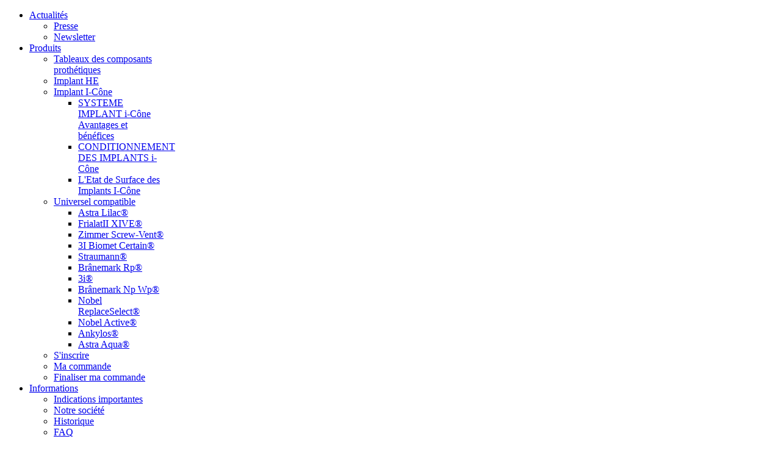

--- FILE ---
content_type: text/html; charset=utf-8
request_url: http://www.medical-production.eu/fr/produits/universel-compatible/nobel-replaceselect.html
body_size: 15649
content:
<!doctype html>
<html xml:lang="fr-fr" lang="fr-fr" >
<head>
	<meta name="viewport" content="width=device-width, initial-scale=1.0">
<base href="http://www.medical-production.eu/fr/produits/universel-compatible/nobel-replaceselect.html" />
	<meta http-equiv="content-type" content="text/html; charset=utf-8" />
	<meta name="keywords" content="Médical Production Iconnect, dentaires, dentiste, implants, système prothétique, implantologue, implantologies, prothèse" />
	<meta name="description" content="La société Medical Production Iconnect ® est spécialisée dans la conception, la fabrication et la commercialisation d’implants et systèmes prothétiques dentaires depuis 30 ans." />
	<meta name="generator" content="Joomla! - Open Source Content Management" />
	<title>Nobel ReplaceSelect</title>
	<link href="/fr/produits/universel-compatible/nobel-replaceselect/type-rss.feed" rel="alternate" type="application/rss+xml" title="Nobel ReplaceSelect RSS 2.0" />
	<link href="/fr/produits/universel-compatible/nobel-replaceselect/type-atom.feed" rel="alternate" type="application/atom+xml" title="Nobel ReplaceSelect Atom 1.0" />
	<link href="http://www.medical-production.eu/fr/component/search/?Itemid=210&amp;format=opensearch" rel="search" title="Valider Medical Production Iconnect" type="application/opensearchdescription+xml" />
	<link href="/media/com_hikashop/css/frontend_default.css?t=1427816939" rel="stylesheet" type="text/css" />
	<link href="/media/modals/css/bootstrap.min.css" rel="stylesheet" type="text/css" />
	<link href="/plugins/system/rokbox/assets/styles/rokbox.css" rel="stylesheet" type="text/css" />
	<link href="/libraries/gantry/css/grid-responsive.css" rel="stylesheet" type="text/css" />
	<link href="/templates/rt_anacron/css-compiled/bootstrap.css" rel="stylesheet" type="text/css" />
	<link href="/templates/rt_anacron/css-compiled/master-34d093fdc7bd34bd7c2e6602d3b7da68.css" rel="stylesheet" type="text/css" />
	<link href="/templates/rt_anacron/css/master-webkit.css" rel="stylesheet" type="text/css" />
	<link href="/templates/rt_anacron/css-compiled/mediaqueries.css" rel="stylesheet" type="text/css" />
	<link href="/templates/rt_anacron/css/rt_anacron-custom.css" rel="stylesheet" type="text/css" />
	<link href="/modules/mod_jq-dailypop/style/css.css" rel="stylesheet" type="text/css" />
	<link href="/modules/mod_jq-dailypop/style/blue/css.css" rel="stylesheet" type="text/css" />
	<link href="http://www.medical-production.eu//media/com_acymailing/css/module_default.css?v=1530083979" rel="stylesheet" type="text/css" />
	<link href="/templates/rt_anacron/roksprocket/layouts/lists/themes/default/lists.css" rel="stylesheet" type="text/css" />
	<link href="/media/system/css/modal.css?dbfc0b589ca1351df599892b52dc2e72" rel="stylesheet" type="text/css" />
	<link href="/media/mod_languages/css/template.css?dbfc0b589ca1351df599892b52dc2e72" rel="stylesheet" type="text/css" />
	<link href="/templates/rt_anacron/css-compiled/menu.css" rel="stylesheet" type="text/css" />
	<style type="text/css">

#hikashop_category_information_menu_210 div.hikashop_subcontainer {
	background:#FFFFFF;
}
#hikashop_category_information_menu_210 .hikashop_rtop *,#hikashop_category_information_menu_210 .hikashop_rbottom *{
	background:#FFFFFF;
}
			
#hikashop_category_information_menu_210 div.hikashop_subcontainer,#hikashop_category_information_menu_210 div.hikashop_subcontainer span {
	text-align:center;
}
#hikashop_category_information_menu_210 div.hikashop_container {
	text-align:center;
}
			
#hikashop_category_information_menu_210 div.hikashop_container {
	margin:10px 10px;
}
#hikashop_category_information_menu_210 div.hikashop_category,#hikashop_category_information_menu_210 div.hikashop_product{
	float:left;
}
#hikashop_category_information_menu_210 .hikashop_subcontainer {
		 -moz-border-radius: 5px;
		-webkit-border-radius: 5px;
		-khtml-border-radius: 5px;
		border-radius: 5px;
}

			#rt-logo {background: url(/images/Logo-MPIconnect-211218---ll.jpg) 50% 0 no-repeat !important;}
#rt-logo {width: 608px;height: 236px;}
div.mod_search287 input[type="search"]{ width:auto; }
#hikashop_category_information_module_271 div.hikashop_subcontainer {
	background:#FFFFFF;
}
#hikashop_category_information_module_271 .hikashop_rtop *,#hikashop_category_information_module_271 .hikashop_rbottom *{
	background:#FFFFFF;
}
			
#hikashop_category_information_module_271 div.hikashop_subcontainer,#hikashop_category_information_module_271 div.hikashop_subcontainer span {
	text-align:center;
}
#hikashop_category_information_module_271 div.hikashop_container {
	text-align:center;
}
			
#hikashop_category_information_module_271 div.hikashop_container {
	margin:10px 10px;
}
#hikashop_category_information_module_271 div.hikashop_category,#hikashop_category_information_module_271 div.hikashop_product{
	float:left;
}
#hikashop_category_information_module_271 .hikashop_subcontainer {
		 -moz-border-radius: 5px;
		-webkit-border-radius: 5px;
		-khtml-border-radius: 5px;
		border-radius: 5px;
}

			
#hikashop_category_information_module_327 div.hikashop_subcontainer {
	background:#FFFFFF;
}
#hikashop_category_information_module_327 .hikashop_rtop *,#hikashop_category_information_module_327 .hikashop_rbottom *{
	background:#FFFFFF;
}
			
#hikashop_category_information_module_327 div.hikashop_subcontainer,#hikashop_category_information_module_327 div.hikashop_subcontainer span {
	text-align:center;
}
#hikashop_category_information_module_327 div.hikashop_container {
	text-align:center;
}
			
#hikashop_category_information_module_327 div.hikashop_container {
	margin:10px 10px;
}
#hikashop_category_information_module_327 div.hikashop_category,#hikashop_category_information_module_327 div.hikashop_product{
	float:left;
}
#hikashop_category_information_module_327 .hikashop_subcontainer {
		 -moz-border-radius: 5px;
		-webkit-border-radius: 5px;
		-khtml-border-radius: 5px;
		border-radius: 5px;
}

			
	</style>
	<script type="application/json" class="joomla-script-options new">{"csrf.token":"cf2edc22c51d51de1fc86f4eb9d9a042","system.paths":{"root":"","base":""},"rl_modals":{"class":"modal_link","defaults":{"opacity":"0.8","maxWidth":"95%","maxHeight":"95%","current":"{current} \/ {total}","previous":"pr\u00e9c\u00e9dent","next":"suivant","close":"fermer","xhrError":"This content failed to load.","imgError":"This image failed to load."},"auto_correct_size":1,"auto_correct_size_delay":0},"system.keepalive":{"interval":3600000,"uri":"\/fr\/component\/ajax\/?format=json"}}</script>
	<script src="/media/com_hikashop/js/hikashop.js?v=240" type="text/javascript"></script>
	<script src="/media/jui/js/jquery.min.js?dbfc0b589ca1351df599892b52dc2e72" type="text/javascript"></script>
	<script src="/media/jui/js/jquery-noconflict.js?dbfc0b589ca1351df599892b52dc2e72" type="text/javascript"></script>
	<script src="/media/jui/js/jquery-migrate.min.js?dbfc0b589ca1351df599892b52dc2e72" type="text/javascript"></script>
	<script src="/media/system/js/core.js?dbfc0b589ca1351df599892b52dc2e72" type="text/javascript"></script>
	<script src="/media/modals/js/jquery.touchSwipe.min.js" type="text/javascript"></script>
	<script src="/media/modals/js/jquery.colorbox-min.js" type="text/javascript"></script>
	<script src="/media/modals/js/script.min.js?v=9.12.0" type="text/javascript"></script>
	<script src="/media/system/js/mootools-core.js?dbfc0b589ca1351df599892b52dc2e72" type="text/javascript"></script>
	<script src="/media/system/js/mootools-more.js?dbfc0b589ca1351df599892b52dc2e72" type="text/javascript"></script>
	<script src="/plugins/system/rokbox/assets/js/rokbox.js" type="text/javascript"></script>
	<script src="/libraries/gantry/js/gantry-totop.js" type="text/javascript"></script>
	<script src="/libraries/gantry/js/browser-engines.js" type="text/javascript"></script>
	<script src="/templates/rt_anacron/js/rokmediaqueries.js" type="text/javascript"></script>
	<script src="/templates/rt_anacron/js/headroom.js" type="text/javascript"></script>
	<script src="/templates/rt_anacron/js/headroom_init.js" type="text/javascript"></script>
	<!--[if lt IE 9]><script src="/media/system/js/polyfill.event.js?dbfc0b589ca1351df599892b52dc2e72" type="text/javascript"></script><![endif]-->
	<script src="/media/system/js/keepalive.js?dbfc0b589ca1351df599892b52dc2e72" type="text/javascript"></script>
	<script src="/modules/mod_jq-dailypop/js/js.js" type="text/javascript"></script>
	<script src="http://www.medical-production.eu//media/com_acymailing/js/acymailing_module.js?v=5102" type="text/javascript" async="async"></script>
	<script src="/components/com_roksprocket/assets/js/mootools-mobile.js" type="text/javascript"></script>
	<script src="/components/com_roksprocket/assets/js/rokmediaqueries.js" type="text/javascript"></script>
	<script src="/components/com_roksprocket/assets/js/roksprocket.js" type="text/javascript"></script>
	<script src="/components/com_roksprocket/assets/js/roksprocket.request.js" type="text/javascript"></script>
	<script src="/components/com_roksprocket/layouts/lists/assets/js/lists.js" type="text/javascript"></script>
	<script src="/components/com_roksprocket/layouts/lists/themes/default/lists.js" type="text/javascript"></script>
	<!--[if lt IE 9]><script src="/media/system/js/html5fallback.js?dbfc0b589ca1351df599892b52dc2e72" type="text/javascript"></script><![endif]-->
	<script src="/media/system/js/modal.js?dbfc0b589ca1351df599892b52dc2e72" type="text/javascript"></script>
	<script src="/media/com_hikashop/js/vote.js" type="text/javascript"></script>
	<script src="/modules/mod_roknavmenu/themes/default/js/rokmediaqueries.js" type="text/javascript"></script>
	<script src="/modules/mod_roknavmenu/themes/default/js/sidemenu.js" type="text/javascript"></script>
	<script type="text/javascript">
if (typeof RokBoxSettings == 'undefined') RokBoxSettings = {pc: '100'};	if(typeof acymailingModule == 'undefined'){
				var acymailingModule = Array();
			}
			
			acymailingModule['emailRegex'] = /^[a-z0-9!#$%&\'*+\/=?^_`{|}~-]+(?:\.[a-z0-9!#$%&\'*+\/=?^_`{|}~-]+)*\@([a-z0-9-]+\.)+[a-z0-9]{2,10}$/i;

			acymailingModule['NAMECAPTION'] = 'Nom';
			acymailingModule['NAME_MISSING'] = 'Saisissez votre nom.';
			acymailingModule['EMAILCAPTION'] = 'E-mail';
			acymailingModule['VALID_EMAIL'] = 'Saisissez une adresse courriel valide.';
			acymailingModule['ACCEPT_TERMS'] = 'Veuillez accepter les Conditions d\'utilisation';
			acymailingModule['CAPTCHA_MISSING'] = 'Le captcha est invalide, veuillez réessayer';
			acymailingModule['NO_LIST_SELECTED'] = 'Veuillez sélectionner les listes auxquelles vous voulez vous inscrire';
		if (typeof RokSprocket == 'undefined') RokSprocket = {};
Object.merge(RokSprocket, {
	SiteURL: 'http://www.medical-production.eu/',
	CurrentURL: 'http://www.medical-production.eu/',
	AjaxURL: 'http://www.medical-production.eu/index.php?option=com_roksprocket&amp;task=ajax&amp;format=raw&amp;ItemId=210'
});
window.addEvent('domready', function(){
		RokSprocket.instances.lists = new RokSprocket.Lists();
});
window.addEvent('domready', function(){
	RokSprocket.instances.lists.attach(292, '{"accordion":"1","autoplay":"0","delay":"5"}');
});
window.addEvent('load', function(){
   var overridden = false;
   if (!overridden && window.G5 && window.G5.offcanvas){
       var mod = document.getElement('[data-lists="292"]');
       mod.addEvents({
           touchstart: function(){ window.G5.offcanvas.detach(); },
           touchend: function(){ window.G5.offcanvas.attach(); }
       });
       overridden = true;
   };
});

		jQuery(function($) {
			SqueezeBox.initialize({});
			SqueezeBox.assign($('a.modal').get(), {
				parse: 'rel'
			});
		});

		window.jModalClose = function () {
			SqueezeBox.close();
		};
		
		// Add extra modal close functionality for tinyMCE-based editors
		document.onreadystatechange = function () {
			if (document.readyState == 'interactive' && typeof tinyMCE != 'undefined' && tinyMCE)
			{
				if (typeof window.jModalClose_no_tinyMCE === 'undefined')
				{	
					window.jModalClose_no_tinyMCE = typeof(jModalClose) == 'function'  ?  jModalClose  :  false;
					
					jModalClose = function () {
						if (window.jModalClose_no_tinyMCE) window.jModalClose_no_tinyMCE.apply(this, arguments);
						tinyMCE.activeEditor.windowManager.close();
					};
				}
		
				if (typeof window.SqueezeBoxClose_no_tinyMCE === 'undefined')
				{
					if (typeof(SqueezeBox) == 'undefined')  SqueezeBox = {};
					window.SqueezeBoxClose_no_tinyMCE = typeof(SqueezeBox.close) == 'function'  ?  SqueezeBox.close  :  false;
		
					SqueezeBox.close = function () {
						if (window.SqueezeBoxClose_no_tinyMCE)  window.SqueezeBoxClose_no_tinyMCE.apply(this, arguments);
						tinyMCE.activeEditor.windowManager.close();
					};
				}
			}
		};
		
<!--

	function hikashopModifyQuantity(id,obj,add,form,type,moduleid){
		var d = document, cart_type="cart", addStr="", qty=1, e = null;
		if(type) cart_type = type;
		if(add) addStr = "&add=1";

		if(moduleid === undefined) moduleid = 0;

		if(obj){
			qty = parseInt(obj.value);
		}else if(document.getElementById("hikashop_product_quantity_field_"+id) && document.getElementById("hikashop_product_quantity_field_"+id).value){
			qty = document.getElementById("hikashop_product_quantity_field_"+id).value;
		}
		if(form && document[form]){
			var varform = document[form];
			e = d.getElementById("hikashop_cart_type_"+id+"_"+moduleid);

			if(!e)
				e = d.getElementById("hikashop_cart_type_"+id);
			if(cart_type == "wishlist"){
				if(e) e.value = "wishlist";
				if(varform.cid) varform.cid.value = id;
				f = d.getElementById("type");
				if(f) f.value = "wishlist";
			}else{
				if(e) e.value = "cart";
				if(varform.cid) varform.cid.value = id;
			}
			if(varform.task) {
				varform.task.value = "updatecart";
			}

			var input = document.createElement("input");
			input.type = "hidden";
			input.name = "from_form";
			input.value = "true";
			varform.appendChild(input);

			varform.submit();
		}else{
			if(qty){
				
			}
			var url = "/fr/produits/universel-compatible/nobel-replaceselect/product/updatecart/tmpl-component.html?from=module&product_id="+id+"&cart_type="+cart_type+"&hikashop_ajax=1&quantity="+qty+addStr+"&Itemid=210&return_url=aHR0cDovL3d3dy5tZWRpY2FsLXByb2R1Y3Rpb24uZXUvZnIvcHJvZHVpdHMvdW5pdmVyc2VsLWNvbXBhdGlibGUvbm9iZWwtcmVwbGFjZXNlbGVjdC5odG1s";
			var completeFct = function(result) {
				var hikaModule = false;
				var checkmodule = false;
				if(result == "notLogged"){ // if the customer is not logged and use add to wishlist, display a popup for the notice
					SqueezeBox.fromElement("hikashop_notice_wishlist_box_trigger_link",{parse: "rel"});
				}else if(result.indexOf("URL|") != "-1"){ // id the option is set to redirect, do the redirection
					result = result.replace("URL|","");
					window.location = result;
					return false;
				}else if(result != ""){ // if the result is not empty check for the module
					checkmodule = true;
				}
				if(checkmodule){
					if(cart_type != "wishlist") {
						hikaModule = window.document.getElementById("hikashop_cart_module");
					}else{
						hikaModule = window.document.getElementById("hikashop_wishlist_module");
					}
				}
				if(hikaModule) hikaModule.innerHTML = result;
				if(window.jQuery && typeof(jQuery.noConflict) == "function" && !window.hkjQuery) {
					window.hkjQuery = jQuery.noConflict();
				}
				if(window.hkjQuery && typeof(hkjQuery().chosen) == "function") {
					hkjQuery( ".tochosen:not(.chzn-done)" ).removeClass('chzn-done').removeClass('tochosen').chosen();
				}
			};
			try{
				new Ajax(url, {method: "get", onComplete: completeFct}).request();
			}catch(err){
				new Request({url: url, method: "get", onComplete: completeFct}).send();
			}
		}
		return false;
	}

//-->

<!--

function trim(myString){
	myString = myString.replace(/(^\s|&)+/g,'').replace(/\s+$/g,'').replace(/\n/g,'<br \/>');
	return myString;
}

function hikashop_vote_useful(hikashop_vote_id,val){
	var hikashop_vote_user_id = "";
	if(document.getElementById("hikashop_vote_user_id")) hikashop_vote_user_id = document.getElementById("hikashop_vote_user_id").value;
	var hikashop_vote_note_comment 	= 0;
	if((hikashop_vote_note_comment == 1 && hikashop_vote_user_id != "") || hikashop_vote_note_comment == 0){
		data = "hikashop_vote_type=useful";
		data += "&value=" + encodeURIComponent(val);
		data += "&hikashop_vote_id=" + encodeURIComponent(hikashop_vote_id);
		data += "&hikashop_vote_user_id=" + encodeURIComponent(hikashop_vote_user_id);
		window.Oby.xRequest("/fr/produits/universel-compatible/nobel-replaceselect/vote/save/tmpl-component.html", {mode: "POST", data: data}, function(xhr) {
			var el = document.getElementById(hikashop_vote_id);
			if(xhr.responseText == "1"){el.innerHTML = " Merci pour votre vote";}
			else if(xhr.responseText == "3"){el.innerHTML = " Vous avez déjà noté ce commentaire";}
			else{el.innerHTML = " Une erreur est survenue, merci de réessayer plus tard";}
		});
		setTimeout("document.location='http://www.medical-production.eu/fr/produits/universel-compatible/nobel-replaceselect.html'",2250);
	}
	else{
		document.getElementById(hikashop_vote_id).innerHTML = " Vous devez être enregistré afin de voter";
		setTimeout("document.getElementById('hikashop_vote_id').innerHTML = ''",2250);
	}
}

function hikashop_send_vote(hikashop_vote, from){
	var re = new RegExp('id_(.*?)_hikashop');
	var m = re.exec(from);
	if(m != null){
		var hikashop_vote_ref_id = "";
		for (i = 1; i < m.length; i++) {
			hikashop_vote_ref_id = hikashop_vote_ref_id + m[i] + "\n";
		}
	}else{
		var hikashop_vote_ref_id = document.getElementById("hikashop_vote_ref_id").value;
	}
	document.getElementById("hikashop_vote_ok_"+parseInt(hikashop_vote_ref_id)).value = "1";
	var hikashop_vote_vote_comment 	= 0;
	var hikashop_vote_con_req		= 0;
	var hikashop_vote_user_id 		= document.getElementById("hikashop_vote_user_id_"+parseInt(hikashop_vote_ref_id)).value;
	var vote_type					= document.getElementById("vote_type_"+parseInt(hikashop_vote_ref_id)).value;
	var div_vote_status				= "hikashop_vote_status_"+parseInt(hikashop_vote_ref_id);
	if((hikashop_vote_con_req == 1 && hikashop_vote_user_id != "") || hikashop_vote_con_req == 0){
		if(hikashop_vote_vote_comment == 1){//User must enter a comment to note a product
			if(from =="hikashop_vote_rating_id"){
				document.getElementById("hikashop_vote_status_form").innerHTML = " Pour valider votre vote, merci de poster un commentaire";
				setTimeout("document.getElementById('hikashop_vote_status_form').innerHTML = ''",2250);
			}else{
				var el = document.getElementById(div_vote_status);
				el.innerHTML = " Pour valider votre vote, merci de poster un commentaire";
				setTimeout(function(){el.innerHTML = "";},2250);
			}
		}
		else{// Only vote - sending request to saveFrontend() function, and analysing the result, status(thanks, bought, error)
			if(from =="hikashop_vote_rating_id"){
				var el = document.getElementById("hikashop_vote_status_form");
			}else{
				var el = document.getElementById(div_vote_status);
			}
			data = "vote_type=" + encodeURIComponent(vote_type);
			data += "&hikashop_vote_type=vote";
			data += "&hikashop_vote=" + encodeURIComponent(hikashop_vote);
			data += "&hikashop_vote_user_id=" + encodeURIComponent(hikashop_vote_user_id);
			data += "&hikashop_vote_ref_id=" + encodeURIComponent(hikashop_vote_ref_id);
			window.Oby.xRequest("/fr/produits/universel-compatible/nobel-replaceselect/vote/save/tmpl-component.html", {mode: "POST", data: data}, function(xhr) {
				if(xhr.responseText == "1"){el.innerHTML = " Vote mis à jour";}
				else if(xhr.responseText == "2"){el.innerHTML = " Merci pour votre vote";}
				else if(xhr.responseText == "3"){el.innerHTML = " Vous devez avoir acheté cet article afin de voter ou de poster un commentaire";}
				else{el.innerHTML = " Une erreur est survenue, merci de réessayer plus tard";}
			});

			setTimeout("document.location='http://www.medical-production.eu/fr/produits/universel-compatible/nobel-replaceselect.html'",2250);
		}
	}
	else{ //The user must be registered to vote
		if(from =="hikashop_vote_rating_id"){
			document.getElementById("hikashop_vote_status_form").innerHTML = " Vous devez être enregistré afin de voter";
			setTimeout("document.getElementById('hikashop_vote_status_form').innerHTML = ''",2250);
		}else{
			var el = document.getElementById(div_vote_status);
			el.innerHTML = " Vous devez être enregistré afin de voter";
			setTimeout(function(){el.innerHTML = "";},2250);
		}
	}
}

function hikashop_send_comment(){ //Action on submit comment
	var hikashop_vote_ref_id 		= document.getElementById("hikashop_vote_ref_id").value;
	var hikashop_vote_comment 		= encodeURIComponent(trim(document.getElementById("hikashop_vote_comment").value));
	var vote_type					= document.getElementById("vote_type_"+parseInt(hikashop_vote_ref_id)).value;
	var hikashop_vote_ok 			= document.getElementById("hikashop_vote_ok_"+parseInt(hikashop_vote_ref_id)).value;
	var hikashop_vote_vote_comment 	= 0;
	var hikashop_vote_con_req		= 0;
	var email_comment_bool 			= 0;
	var hikashop_vote_user_id 		= document.getElementById("hikashop_vote_user_id_"+parseInt(hikashop_vote_ref_id)).value;
	var pseudo_comment 				= document.getElementById("pseudo_comment").value;
	var email_comment				= document.getElementById("email_comment").value;
	var reg = new RegExp('^[a-z0-9]+([_|\.|-]{1}[a-z0-9]+)*@[a-z0-9]+([_|\.|-]{1}[a-z0-9]+)*[\.]{1}[a-z]{2,6}$', 'i'); // TEST EMAIL ADDRESS
	var verif_mail = reg.test(email_comment);

	if (hikashop_vote_user_id != ""){verif_mail = true;}
	if((hikashop_vote_con_req == 1 && hikashop_vote_user_id != "") || hikashop_vote_con_req == 0){ //if connection not required
		if(pseudo_comment == "" || (email_comment_bool == 1 && verif_mail == false)){ //if not connected
			if(pseudo_comment == ""){
				document.getElementById("hikashop_vote_status_form").innerHTML = "Vous devez saisir votre nom";
				setTimeout("document.getElementById('hikashop_vote_status_form').innerHTML = ''",2250);
			}else{
				document.getElementById("hikashop_vote_status_form").innerHTML = "Merci de vérifier votre adresse email";
				setTimeout("document.getElementById('hikashop_vote_status_form').innerHTML = ''",2250);
			}
		}else{
			if(hikashop_vote_vote_comment == 1){ // Save comment & vote.
				var hikashop_vote = document.getElementById("hikashop_vote_rating_id").value;
				if(hikashop_vote_comment == "" || hikashop_vote_ok == 0){ // Just show a message
					document.getElementById("hikashop_vote_status_form").innerHTML = "Merci de voter et de commenter";
					setTimeout("document.getElementById('hikashop_vote_status_form').innerHTML = ''",2250);
				}else{
					var data = window.Oby.getFormData("hikashop_comment_form");
					var regEx = /ctrl=(.*?)&/;
					data = data.replace(regEx,"");
					var regEx = /task=(.*?)&/;
					data = data.replace(regEx,"");
					var regEx = /limitstart=(.*?)&/;
					data = data.replace(regEx,"");
					data += "&hikashop_vote_type=both";
					regEx = /hikashop_vote_ref_id/;
					if(!regEx.test(data)){
						data += "&vote_type=" + encodeURIComponent(vote_type);
						data += "&email_comment=" + encodeURIComponent(email_comment);
						data += "&pseudo_comment=" + encodeURIComponent(pseudo_comment);
						data += "&hikashop_vote_user_id=" + encodeURIComponent(hikashop_vote_user_id);
						data += "&hikashop_vote_ref_id=" + encodeURIComponent(hikashop_vote_ref_id);
						data += "&hikashop_vote_comment=" + encodeURIComponent(hikashop_vote_comment);
					}
					data += "&hikashop_vote=" + encodeURIComponent(hikashop_vote);
					window.Oby.xRequest("/fr/produits/universel-compatible/nobel-replaceselect/vote/save/tmpl-component.html", {mode: "POST", data: data}, function(xhr) {
						var el = document.getElementById("hikashop_vote_status_form");
						if(xhr.responseText == "1"){el.innerHTML = " Merci de votre participation";document.getElementById("hikashop_vote_comment").value="";}
						else if(xhr.responseText == "3"){el.innerHTML = " Vous devez avoir acheté cet article afin de voter ou de poster un commentaire";}
						else if(xhr.responseText == "2"){el.innerHTML = " Vous avez atteint la limite de commentaires pour cet article";}
						else{el.innerHTML = " Une erreur est survenue, merci de réessayer plus tard";}
					});
					setTimeout("document.location='http://www.medical-production.eu/fr/produits/universel-compatible/nobel-replaceselect.html'",2250);
				}
			}else if(hikashop_vote_comment != ""){
				var data = window.Oby.getFormData("hikashop_comment_form");
				var regEx = /ctrl=(.*?)&/;
				data = data.replace(regEx,"");
				var regEx = /task=(.*?)&/;
				data = data.replace(regEx,"");
				var regEx = /limitstart=(.*?)&/;
				data = data.replace(regEx,"");
				data += "&hikashop_vote_type=comment";
				regEx = /hikashop_vote_ref_id/;
				if(!regEx.test(data)){
					data += "&vote_type=" + encodeURIComponent(vote_type);
					data += "&email_comment=" + encodeURIComponent(email_comment);
					data += "&pseudo_comment=" + encodeURIComponent(pseudo_comment);
					data += "&hikashop_vote_user_id=" + encodeURIComponent(hikashop_vote_user_id);
					data += "&hikashop_vote_ref_id=" + encodeURIComponent(hikashop_vote_ref_id);
					data += "&hikashop_vote_comment=" + encodeURIComponent(hikashop_vote_comment);
				}
				window.Oby.xRequest("/fr/produits/universel-compatible/nobel-replaceselect/vote/save/tmpl-component.html", {mode: "POST", data: data}, function(xhr) {
					var el = document.getElementById("hikashop_vote_status_form");
					if(xhr.responseText == "1"){el.innerHTML = " Merci pour votre commentaire";document.getElementById("hikashop_vote_comment").value="";}
					else if(xhr.responseText == "3"){el.innerHTML = " Vous devez avoir acheté cet article afin de voter ou de poster un commentaire";}
					else if(xhr.responseText == "2"){el.innerHTML = " Vous avez atteint la limite de commentaires pour cet article";}
					else{el.innerHTML = " Une erreur est survenue, merci de réessayer plus tard";}
				});
				setTimeout("document.location='http://www.medical-production.eu/fr/produits/universel-compatible/nobel-replaceselect.html'",2250);
			}else{
				document.getElementById("hikashop_vote_status_form").innerHTML = " Merci de laisser un commentaire";
				setTimeout("document.getElementById('hikashop_vote_status_form').innerHTML = ''",2250);
			}
		}
	}else{
		document.getElementById("hikashop_vote_status_form").innerHTML = " Vous devez être enregistré afin de poster un commentaire";
		setTimeout("document.getElementById('hikashop_vote_status_form').innerHTML = ''",2250);
	}
}

//-->
jQuery(function($) {
			 $('.hasTip').each(function() {
				var title = $(this).attr('title');
				if (title) {
					var parts = title.split('::', 2);
					var mtelement = document.id(this);
					mtelement.store('tip:title', parts[0]);
					mtelement.store('tip:text', parts[1]);
				}
			});
			var JTooltips = new Tips($('.hasTip').get(), {"maxTitleChars": 50,"fixed": false});
		});
<!--

			window.hikashop.ready( function(){
				var totIncrement = 0;
				var direction=1;
				var slide=0;
				var currentSlide=0;
				var increment = 270;
				var maxRightIncrement = increment*(-4);
				
			try{
				var slide_Myfx_hikashop_category_information_module_271 = new Fx.Morph("hikashop_only_products_hikashop_category_information_module_271", {
					duration: 500,
					link: "cancel",
					transition: Fx.Transitions.linear,
					wait: true
				});
			}catch(err){
				var slide_fx_hikashop_category_information_module_271 = new Fx.Style("hikashop_only_products_hikashop_category_information_module_271", "margin-left", {
					duration: 500,
					transition: Fx.Transitions.linear,
					wait: true
				});
			}
				
				$("hikashop_previous_button_hikashop_category_information_module_271").addEvents({
					"click" : function(event){
						if(totIncrement<0){
							totIncrement = totIncrement + increment;
							
			try{
				slide_Myfx_hikashop_category_information_module_271.start({
					"margin-left": totIncrement
				});
			}catch(err){
				slide_fx_hikashop_category_information_module_271.stop()
				slide_fx_hikashop_category_information_module_271.start(totIncrement);
			}
							
						}
					}
				});
					$("hikashop_next_button_hikashop_category_information_module_271").addEvents({
						"click" : function(event){
							if(totIncrement>maxRightIncrement){
								totIncrement = totIncrement - increment;
								
			try{
				slide_Myfx_hikashop_category_information_module_271.start({
					"margin-left": totIncrement
				});
			}catch(err){
				slide_fx_hikashop_category_information_module_271.stop()
				slide_fx_hikashop_category_information_module_271.start(totIncrement);
			}
								
							}
						}
					});
				
				var periodicalID;
				var begin = function() {
					periodicalID = (function() {
						if(totIncrement>maxRightIncrement && direction==1){
							totIncrement = totIncrement - increment;
							
			try{
				slide_Myfx_hikashop_category_information_module_271.start({
					"margin-left": totIncrement
				});
			}catch(err){
				slide_fx_hikashop_category_information_module_271.stop()
				slide_fx_hikashop_category_information_module_271.start(totIncrement);
			}
							
						}else{
							direction=0;
						}
						if(totIncrement<0 && direction==0){
							totIncrement = totIncrement + increment;
							
			try{
				slide_Myfx_hikashop_category_information_module_271.start({
					"margin-left": totIncrement
				});
			}catch(err){
				slide_fx_hikashop_category_information_module_271.stop()
				slide_fx_hikashop_category_information_module_271.start(totIncrement);
			}
							
						}else{
							direction=1;
						}
						if(totIncrement==0 && direction==1){
							totIncrement = totIncrement - increment;
							
			try{
				slide_Myfx_hikashop_category_information_module_271.start({
					"margin-left": totIncrement
				});
			}catch(err){
				slide_fx_hikashop_category_information_module_271.stop()
				slide_fx_hikashop_category_information_module_271.start(totIncrement);
			}
							
						}
					}).periodical(3000);
				}

				begin();
				$("hikashop_main_slider_hikashop_category_information_module_271").addEvents({
					mouseenter: function() {
						clearInterval(periodicalID);
					},
					mouseleave: begin
				});
				
				$("hikashop_next_button_hikashop_category_information_module_271").addEvents({
					mouseenter: function() {
						clearInterval(periodicalID);
					},
					mouseleave: begin
				});
				$("hikashop_previous_button_hikashop_category_information_module_271").addEvents({
					mouseenter: function() {
						clearInterval(periodicalID);
					},
				mouseleave: begin
				});
				
				
			});
//-->

	</script>

</head>
<body  class="logo-type-custom header-headroom-enabled-scroll showcase-bg-transition-top-to-bottom showcase-type-preset1 feature-type-preset1 mainbody-overlay-light extension-type-preset1 footer-overlay-dark copyright-overlay-dark font-family-anacron font-size-is-default menu-type-dropdownmenu layout-mode-responsive col12" id="scrollheader">
	<div id="rt-page-surround">
				<header id="rt-header-surround" class="scrollheader">
						<div id="rt-header" class="rt-overlay-light">
				<div class="rt-container">
					<div class="rt-grid-3 rt-alpha">
            <div class="rt-logo-block">
            <a href="/" id="rt-logo"></a>
        </div>
        
</div>
<div class="rt-grid-7">
     			            <div class="rt-block ">
           	<div class="module-surround">
	           		                	<div class="module-content">
	                		<div class="gf-menu-device-container responsive-type-panel"></div>
<ul class="gf-menu l1 " id="">
                    <li class="item145 parent" >

            <a class="item" href="/fr/"  >

                                Actualités              
            </a>


                            <span class="dropdown-spacer"></span>
                                    <div class="dropdown columns-1 " style="width:180px;">
                                                <div class="column col1"  style="width:180px;">
                            <ul class="l2">
                                                                                                                    <li class="item221" >

            <a class="item" href="/fr/accueil/presse.html"  >

                                Presse              
            </a>


                    </li>
                                                                                                                                                                <li class="item222" >

            <a class="item" href="/fr/accueil/newsletter.html"  >

                                Newsletter              
            </a>


                    </li>
                                                                                                        </ul>
                        </div>
                                            </div>

                                    </li>
                            <li class="item167 parent active" >

            <a class="item" href="/fr/produits.html"  >

                                Produits              
            </a>


                            <span class="dropdown-spacer"></span>
                                    <div class="dropdown columns-2 " style="width:520px;">
                                                <div class="column col1"  style="width:260px;">
                            <ul class="l2">
                                                                                                                    <li class="item277" >

            <a class="item" href="/fr/produits/tableau-des-composants-prothetiques.html"  >

                                Tableaux des composants prothétiques              
            </a>


                    </li>
                                                                                                                                                                <li class="item252" >

            <a class="item" href="/fr/produits/implant-he.html"  >

                                Implant HE              
            </a>


                    </li>
                                                                                                                                                                <li class="item251 parent" >

            <a class="item" href="/fr/produits/implants-i-cone.html"  >

                                Implant I-Cône              
            </a>


                            <span class="dropdown-spacer"></span>
                                    <div class="dropdown flyout columns-1 " style="width:180px;">
                                                <div class="column col1"  style="width:180px;">
                            <ul class="l3">
                                                                                                                    <li class="item256" >

            <a class="item" href="/fr/produits/implants-i-cone/systeme-implant-i-cone-avantages-et-benefices.html"  >

                                SYSTEME IMPLANT i-Cône Avantages et bénéfices              
            </a>


                    </li>
                                                                                                                                                                <li class="item257" >

            <a class="item" href="/fr/produits/implants-i-cone/conditionnement-des-implants-i-cone.html"  >

                                CONDITIONNEMENT DES IMPLANTS i-Cône              
            </a>


                    </li>
                                                                                                                                                                <li class="item258" >

            <a class="item" href="/fr/produits/implants-i-cone/l-etat-de-surface-des-implants-i-cone.html"  >

                                L&#039;Etat de Surface des Implants I-Cône              
            </a>


                    </li>
                                                                                                        </ul>
                        </div>
                                            </div>

                                    </li>
                                                                                                        </ul>
                        </div>
                                                <div class="column col2"  style="width:260px;">
                            <ul class="l2">
                                                                                                                    <li class="item253 parent active" >

            <a class="item" href="/fr/produits/universel-compatible.html"  >

                                Universel compatible              
            </a>


                            <span class="dropdown-spacer"></span>
                                    <div class="dropdown flyout columns-1 " style="width:180px;">
                                                <div class="column col1"  style="width:180px;">
                            <ul class="l3">
                                                                                                                    <li class="item178" >

            <a class="item" href="/fr/produits/universel-compatible/astra-lilac.html"  >

                                Astra Lilac®              
            </a>


                    </li>
                                                                                                                                                                <li class="item200" >

            <a class="item" href="/fr/produits/universel-compatible/frialatii-xive.html"  >

                                FrialatII XIVE®              
            </a>


                    </li>
                                                                                                                                                                <li class="item204" >

            <a class="item" href="/fr/produits/universel-compatible/zimmer-screw-vent.html"  >

                                Zimmer Screw-Vent®              
            </a>


                    </li>
                                                                                                                                                                <li class="item205" >

            <a class="item" href="/fr/produits/universel-compatible/3i-biomet-certain.html"  >

                                3I Biomet Certain®              
            </a>


                    </li>
                                                                                                                                                                <li class="item206" >

            <a class="item" href="/fr/produits/universel-compatible/straumann.html"  >

                                Straumann®              
            </a>


                    </li>
                                                                                                                                                                <li class="item207" >

            <a class="item" href="/fr/produits/universel-compatible/branemark-rp.html"  >

                                Brânemark Rp®              
            </a>


                    </li>
                                                                                                                                                                <li class="item208" >

            <a class="item" href="/fr/produits/universel-compatible/3i.html"  >

                                3i®              
            </a>


                    </li>
                                                                                                                                                                <li class="item209" >

            <a class="item" href="/fr/produits/universel-compatible/branemark-np-wp.html"  >

                                Brânemark Np Wp®              
            </a>


                    </li>
                                                                                                                                                                <li class="item210 active last" >

            <a class="item" href="/fr/produits/universel-compatible/nobel-replaceselect.html"  >

                                Nobel ReplaceSelect®              
            </a>


                    </li>
                                                                                                                                                                <li class="item211" >

            <a class="item" href="/fr/produits/universel-compatible/nobel-active.html"  >

                                Nobel Active®              
            </a>


                    </li>
                                                                                                                                                                <li class="item212" >

            <a class="item" href="/fr/produits/universel-compatible/ankylos.html"  >

                                Ankylos®              
            </a>


                    </li>
                                                                                                                                                                <li class="item188" >

            <a class="item" href="/fr/produits/universel-compatible/astra-aqua.html"  >

                                Astra Aqua®              
            </a>


                    </li>
                                                                                                        </ul>
                        </div>
                                            </div>

                                    </li>
                                                                                                                                                                <li class="item215" >

            <a class="item" href="/fr/produits/s-inscrire.html"  >

                                S&#039;inscrire              
            </a>


                    </li>
                                                                                                                                                                <li class="item213" >

            <a class="item" href="/fr/produits/ma-commande.html"  >

                                Ma commande              
            </a>


                    </li>
                                                                                                                                                                <li class="item214" >

            <a class="item" href="/fr/produits/finaliser-ma-commande.html"  >

                                Finaliser ma commande              
            </a>


                    </li>
                                                                                                        </ul>
                        </div>
                                            </div>

                                    </li>
                            <li class="item181 parent" >

            <a class="item" href="/fr/informations/informations.html"  >

                                Informations              
            </a>


                            <span class="dropdown-spacer"></span>
                                    <div class="dropdown columns-1 " style="width:280px;">
                                                <div class="column col1"  style="width:280px;">
                            <ul class="l2">
                                                                                                                    <li class="item180" >

            <a class="item" href="/fr/informations/informations.html"  >

                                Indications importantes              
            </a>


                    </li>
                                                                                                                                                                <li class="item147" >

            <a class="item" href="/fr/informations/notre-societe.html"  >

                                Notre société              
            </a>


                    </li>
                                                                                                                                                                <li class="item151" >

            <a class="item" href="/fr/informations/historique.html"  >

                                Historique              
            </a>


                    </li>
                                                                                                                                                                <li class="item179" >

            <a class="item" href="/fr/informations/faq-fr.html"  >

                                FAQ              
            </a>


                    </li>
                                                                                                                                                                <li class="item198" >

            <a class="item" href="/fr/informations/conditions-generales-de-vente-completes.html"  >

                                Conditions générales de vente              
            </a>


                    </li>
                                                                                                                                                                <li class="item201" >

            <a class="item" href="/fr/informations/s-inscrire.html"  >

                                S&#039;inscrire gratuitement              
            </a>


                    </li>
                                                                                                                                                                <li class="item255" >

            <a class="item" href="/fr/informations/etiquette-et-symboles.html"  >

                                Etiquette et symboles              
            </a>


                    </li>
                                                                                                        </ul>
                        </div>
                                            </div>

                                    </li>
                            <li class="item149 parent" >

            <a class="item" href="/fr/nous-contacter.html"  >

                                Contact              
            </a>


                            <span class="dropdown-spacer"></span>
                                    <div class="dropdown columns-1 " style="width:180px;">
                                                <div class="column col1"  style="width:180px;">
                            <ul class="l2">
                                                                                                                    <li class="item223" >

            <a class="item" href="/fr/nous-contacter/nos-partenaires.html"  >

                                Nos Partenaires              
            </a>


                    </li>
                                                                                                        </ul>
                        </div>
                                            </div>

                                    </li>
                            <li class="item216" >

            <a class="item" href="/fr/cas-cliniques.html"  >

                                Cas cliniques              
            </a>


                    </li>
            </ul>	                	</div>
                	</div>
           </div>
	
</div>
<div class="rt-grid-2 rt-omega">
     			            <div class="rt-block ">
           	<div class="module-surround">
	           		                	<div class="module-content">
	                		<div class="mod-languages">

	<ul class="lang-inline">
						<li class="lang-active" dir="ltr">
			<a href="/fr/produits/universel-compatible/nobel-replaceselect.html">
												<img src="/media/mod_languages/images/fr.gif" alt="Français (FR)" title="Français (FR)" />										</a>
			</li>
								<li dir="ltr">
			<a href="/en/">
												<img src="/media/mod_languages/images/en.gif" alt="English (UK)" title="English (UK)" />										</a>
			</li>
				</ul>

</div>
	                	</div>
                	</div>
           </div>
	
</div>
					<div class="clear"></div>
				</div>
			</div>
					</header>
		
				<div id="rt-drawer">
			<div class="rt-container">
								<div class="clear"></div>
			</div>
		</div>
		
		
				<section id="rt-main-surround">
			<div id="rt-transition">
				<div id="rt-mainbody-surround">
										<div id="rt-breadcrumbs">
						<div class="rt-container">
							<div class="rt-grid-12 rt-alpha rt-omega">
     			            <div class="rt-block ">
           	<div class="module-surround">
	           		                	<div class="module-content">
	                		
<ul itemscope itemtype="https://schema.org/BreadcrumbList" class="breadcrumb">
			<li class="active">
			<span class="divider icon-location"></span>
		</li>
	
				<li itemprop="itemListElement" itemscope itemtype="https://schema.org/ListItem">
									<a itemprop="item" href="/fr/" class="pathway"><span itemprop="name">Accueil</span></a>
				
									<span class="divider">
						<img src="/media/system/images/arrow.png" alt="" />					</span>
								<meta itemprop="position" content="1">
			</li>
					<li itemprop="itemListElement" itemscope itemtype="https://schema.org/ListItem">
									<a itemprop="item" href="/fr/produits/category.html" class="pathway"><span itemprop="name">Produits</span></a>
				
									<span class="divider">
						<img src="/media/system/images/arrow.png" alt="" />					</span>
								<meta itemprop="position" content="2">
			</li>
					<li itemprop="itemListElement" itemscope itemtype="https://schema.org/ListItem">
									<a itemprop="item" href="/fr/produits/universel-compatible/category.html" class="pathway"><span itemprop="name">Universel compatible</span></a>
				
									<span class="divider">
						<img src="/media/system/images/arrow.png" alt="" />					</span>
								<meta itemprop="position" content="3">
			</li>
					<li itemprop="itemListElement" itemscope itemtype="https://schema.org/ListItem" class="active">
				<span itemprop="name">
					Nobel ReplaceSelect®				</span>
				<meta itemprop="position" content="4">
			</li>
		</ul>
	                	</div>
                	</div>
           </div>
	
</div>
							<div class="clear"></div>
						</div>
					</div>
																																								<div class="rt-container">
						          
<div id="rt-main" class="mb8-sa4">
                <div class="rt-container">
                    <div class="rt-grid-8 ">
                                                						<div class="rt-block">
	                        <div id="rt-mainbody">
								<div class="component-content">
	                            	<div id="hikashop_category_information_menu_210" class="hikashop_category_information hikashop_categories_listing_main hikashop_category_listing_28">
		<div class="hikashop_subcategories_listing">	<div class="hikashop_subcategories">
				<div class="hikashop_category hikashop_category_column_1 hikashop_category_row_1" style="width:32%;">
				<div class="hikashop_container">
					<div class="hikashop_subcontainer thumbnail">
<div style="height:100px;text-align:center;clear:both;" class="hikashop_category_image">
	<a href="/fr/produits/universel-compatible/nobel-replaceselect/category/26-nobel-replaceselect-o3-5.html" title="Nobel ReplaceSelect Ø3.5">
		<img class="hikashop_product_listing_image" title="" alt="Nobel ReplaceSelect Ø5" src="/media/com_hikashop/upload/thumbnails/100x100f/logo_mpiconnect_211218_-_ll.jpg"/>	</a>
</div>
<br/>
<span class="hikashop_category_name">
	<a href="/fr/produits/universel-compatible/nobel-replaceselect/category/26-nobel-replaceselect-o3-5.html">
		Nobel ReplaceSelect Ø3.5	</a>
</span>
					</div>
				</div>
			</div>
			<div class="hikashop_category hikashop_category_column_2 hikashop_category_row_1" style="width:32%;">
				<div class="hikashop_container">
					<div class="hikashop_subcontainer thumbnail">
<div style="height:100px;text-align:center;clear:both;" class="hikashop_category_image">
	<a href="/fr/produits/universel-compatible/nobel-replaceselect/category/27-nobel-replaceselect-o4-3.html" title="Nobel ReplaceSelect Ø4.3">
		<img class="hikashop_product_listing_image" title="" alt="Nobel ReplaceSelect Ø5" src="/media/com_hikashop/upload/thumbnails/100x100f/logo_mpiconnect_211218_-_ll.jpg"/>	</a>
</div>
<br/>
<span class="hikashop_category_name">
	<a href="/fr/produits/universel-compatible/nobel-replaceselect/category/27-nobel-replaceselect-o4-3.html">
		Nobel ReplaceSelect Ø4.3	</a>
</span>
					</div>
				</div>
			</div>
			<div class="hikashop_category hikashop_category_column_3 hikashop_category_row_1" style="width:32%;">
				<div class="hikashop_container">
					<div class="hikashop_subcontainer thumbnail">
<div style="height:100px;text-align:center;clear:both;" class="hikashop_category_image">
	<a href="/fr/produits/universel-compatible/nobel-replaceselect/category/28-nobel-replaceselect-o5.html" title="Nobel ReplaceSelect Ø5">
		<img class="hikashop_product_listing_image" title="" alt="Nobel ReplaceSelect Ø5" src="/media/com_hikashop/upload/thumbnails/100x100f/logo_mpiconnect_211218_-_ll.jpg"/>	</a>
</div>
<br/>
<span class="hikashop_category_name">
	<a href="/fr/produits/universel-compatible/nobel-replaceselect/category/28-nobel-replaceselect-o5.html">
		Nobel ReplaceSelect Ø5	</a>
</span>
					</div>
				</div>
			</div>
			<div style="clear:both"></div>
<div style="clear:both"></div>

	</div>
	</div>	</div>
<!--  HikaShop Component powered by http://www.hikashop.com -->
	<!-- version Business : 2.4.0 [1503261514] --><div class="hikashop_footer" style="text-align:center" align="center"><a href="http://www.hikashop.com" target="_blank" title="HikaShop : Joomla!™ Shopping Cart Extension">HikaShop , Joomla!™ Shopping Cart Extension</a></div><div><a title="Faboba : Cr&eacute;ation de composantJoomla" style="font-size: 8px;; visibility: visible;display:inline;" href="http://www.faboba.com" target="_blank">FaLang translation system by Faboba</a></div>
								</div>
	                        </div>
						</div>
                                                                    </div>
                                <div class="rt-grid-4 ">
                <div id="rt-sidebar-c">
                     			            <div class="rt-block ">
           	<div class="module-surround">
	           		                	<div class="module-content">
	                		

<div class="custom"  >
	<p style="text-align: center;"><strong>IMPLANT COMPATIBLE TYPE</strong><br /><strong>STRAUMANN®</strong><br /><strong>BONE LEVEL &amp; SYNOCTA</strong></p>
<p style="text-align: center;"><a href="/images/FLYERS-STRAUMANN.PDF"><img src="/images/FLYERS-STRAUMANN-vig.jpg" alt="" /></a></p>
<p style="text-align: center;"><strong>IMPLANT COMPATIBLE TYPE</strong><br /><strong>ZIMMER®</strong><br /><strong>SCREW-VENT®</strong></p>
<p style="text-align: center;"><a href="/images/FLYER-ZIMMER-OCT-2017.pdf"><img src="/images/FLYER-ZIMMER-OCT-2017-vig.jpg" alt="" /></a></p></div>
	                	</div>
                	</div>
           </div>
	 			            <div class="rt-block ">
           	<div class="module-surround">
	           				<div class="module-title">
					<h2 class="title"><span>Nos produits</span></h2>			</div>
	                		                	<div class="module-content">
	                		<div id="hikashop_module_327" class="hikashop_module ">
<div id="hikashop_category_information_module_327" class="hikashop_category_information hikashop_categories_listing_main hikashop_category_listing_36">
		<div class="hikashop_subcategories_listing">	<div class="hikashop_subcategories">
				<div class="hikashop_category hikashop_category_column_1 hikashop_category_row_1" style="width:99%;">
				<div class="hikashop_container">
					<div class="hikashop_subcontainer thumbnail">
<span class="hikashop_category_name">
	<a href="/fr/nos-produits/category/38-implant-i-cone.html">
		IMPLANT I-CÔNE	</a>
</span>
					</div>
				</div>
			</div>
			<div style="clear:both"></div>
			<div class="hikashop_category hikashop_category_column_1 hikashop_category_row_2" style="width:99%;">
				<div class="hikashop_container">
					<div class="hikashop_subcontainer thumbnail">
<span class="hikashop_category_name">
	<a href="/fr/nos-produits/category/39-implant-he.html">
		IMPLANT HE	</a>
</span>
					</div>
				</div>
			</div>
			<div style="clear:both"></div>
			<div class="hikashop_category hikashop_category_column_1 hikashop_category_row_3" style="width:99%;">
				<div class="hikashop_container">
					<div class="hikashop_subcontainer thumbnail">
<span class="hikashop_category_name">
	<a href="/fr/nos-produits/category/40-universel-compatible.html">
		Universel Compatible	</a>
</span>
						<ul class="hikashop_category_list">
							<li class="hikashop_category_list_item">
								<a href="/fr/nos-produits/category/14-astra-aqua.html">
Astra Aqua								</a>
							</li>
							<li class="hikashop_category_list_item">
								<a href="/fr/nos-produits/category/13-astra-lilac.html">
Astra Lilac								</a>
							</li>
							<li class="hikashop_category_list_item">
								<a href="/fr/nos-produits/category/15-frialatii-xive.html">
FrialatII XIVE								</a>
							</li>
							<li class="hikashop_category_list_item">
								<a href="/fr/nos-produits/category/16-zimmer-screw-vent.html">
Zimmer Screw-Vent								</a>
							</li>
							<li class="hikashop_category_list_item">
								<a href="/fr/nos-produits/category/17-3i-biomet-certain.html">
3I Biomet Certain								</a>
							</li>
							<li class="hikashop_category_list_item">
								<a href="/fr/nos-produits/category/18-straumann.html">
Straumann								</a>
							</li>
							<li class="hikashop_category_list_item">
								<a href="/fr/nos-produits/category/22-nobel-replaceselect.html">
Nobel ReplaceSelect								</a>
							</li>
							<li class="hikashop_category_list_item">
								<a href="/fr/nos-produits/category/23-nobel-active.html">
Nobel Active								</a>
							</li>
							<li class="hikashop_category_list_item">
								<a href="/fr/nos-produits/category/24-ankylos.html">
Ankylos								</a>
							</li>
						</ul>
					</div>
				</div>
			</div>
			<div style="clear:both"></div>
			<div class="hikashop_category hikashop_category_column_1 hikashop_category_row_4" style="width:99%;">
				<div class="hikashop_container">
					<div class="hikashop_subcontainer thumbnail">
<span class="hikashop_category_name">
	<a href="/fr/nos-produits/category/25-trousses-chirurgicales.html">
		Trousses chirurgicales	</a>
</span>
					</div>
				</div>
			</div>
			<div style="clear:both"></div>
			<div class="hikashop_category hikashop_category_column_1 hikashop_category_row_5" style="width:99%;">
				<div class="hikashop_container">
					<div class="hikashop_subcontainer thumbnail">
<span class="hikashop_category_name">
	<a href="/fr/nos-produits/category/29-accessoires.html">
		Accessoires	</a>
</span>
					</div>
				</div>
			</div>
			<div style="clear:both"></div>
			<div class="hikashop_category hikashop_category_column_1 hikashop_category_row_6" style="width:99%;">
				<div class="hikashop_container">
					<div class="hikashop_subcontainer thumbnail">
<span class="hikashop_category_name">
	<a href="/fr/nos-produits/category/36-hexagone-externe.html">
		Hexagone externe	</a>
</span>
						<ul class="hikashop_category_list">
							<li class="hikashop_category_list_item">
								<a href="/fr/nos-produits/category/37-branemark-np.html">
Brânemark Np								</a>
							</li>
							<li class="hikashop_category_list_item">
								<a href="/fr/nos-produits/category/19-branemark-rp.html">
Brânemark Rp								</a>
							</li>
							<li class="hikashop_category_list_item">
								<a href="/fr/nos-produits/category/21-branemark-np-wp.html">
Brânemark Wp								</a>
							</li>
							<li class="hikashop_category_list_item">
								<a href="/fr/nos-produits/category/20-3i.html">
3i Rp 5mm								</a>
							</li>
						</ul>
					</div>
				</div>
			</div>
			<div style="clear:both"></div>
<div style="clear:both"></div>

	</div>
	</div>	</div></div>
	                	</div>
                	</div>
           </div>
	
                </div>
            </div>

                    <div class="clear"></div>
                </div>
            </div>
					</div>
															<div id="rt-expandedbottom" class="rt-overlay-light">
						<div class="rt-container">
							<div class="rt-grid-4 rt-alpha">
     			            <div class="rt-block box2 title1">
           	<div class="module-surround">
	           				<div class="module-title">
					<h2 class="title"><span>NOUS CONTACTER</span></h2>			</div>
	                		                	<div class="module-content">
	                		

<div class="custombox2 title1"  >
	<p style="text-align: center;"><span style="font-family: arial,helvetica,sans-serif; font-size: 14pt;"><strong>MEDICAL PRODUCTION iCONNECT</strong></span></p>
<p style="text-align: center;"><span style="font-family: arial,helvetica,sans-serif; font-size: 14pt;"><sub>18 Bis, Rue Genin - Lot 13 - 93200 Saint Denis </sub></span></p>
<p style="text-align: center;"><br /><span style="font-family: arial,helvetica,sans-serif; font-size: 14pt;"><sub><a href="mailto:contact@medical-production.eu">contact@medical-production.eu</a></sub></span></p>
<p style="text-align: center;"><span style="font-family: arial,helvetica,sans-serif; font-size: 14pt;"><sub><a href="mailto:ll@medical-production.eu">ll@medical-production.eu</a></sub></span></p>
<p style="text-align: center;"><br /><span style="font-family: arial,helvetica,sans-serif; font-size: 14pt;"><sub>06 66 64 61 38</sub></span><br /><span style="font-family: arial,helvetica,sans-serif; font-size: 14pt;"><sub>www.medical-production.eu</sub></span><br /><span style="font-family: arial,helvetica,sans-serif; font-size: 14pt;"><sub>facebook.com/icone.implant</sub></span></p></div>
	                	</div>
                	</div>
           </div>
	 			            <div class="rt-block box2">
           	<div class="module-surround">
	           		                	<div class="module-content">
	                		<div class="searchbox2 mod_search287">
	<form action="/fr/produits/universel-compatible/nobel-replaceselect.html" method="post" class="form-inline">
		<label for="mod-search-searchword287" class="element-invisible">Recherche</label> <input name="searchword" id="mod-search-searchword287" maxlength="200"  class="inputbox search-query input-medium" type="search" size="20" placeholder="Recherche..." /> <input type="image" alt="Ok" class="button" src="/" onclick="this.form.searchword.focus();"/>		<input type="hidden" name="task" value="search" />
		<input type="hidden" name="option" value="com_search" />
		<input type="hidden" name="Itemid" value="210" />
	</form>
</div>
	                	</div>
                	</div>
           </div>
	 			            <div class="rt-block  title1 box2">
           	<div class="module-surround">
	           				<div class="module-title">
					<h2 class="title"><span>Produits</span></h2>			</div>
	                		                	<div class="module-content">
	                		<div id="hikashop_module_271" class="hikashop_module  title1 box2">
<div style="display:none;"><a rel="{handler: 'iframe',size: {x: 480, y: 140}}" id="hikashop_notice_box_trigger_link" href="/fr/produits/universel-compatible/nobel-replaceselect/checkout/notice/cart_type-cart/tmpl-component.html"></a><a rel="{handler: 'iframe',size: {x: 480, y: 140}}" id="hikashop_notice_wishlist_box_trigger_link" href="/fr/produits/universel-compatible/nobel-replaceselect/checkout/notice/cart_type-wishlist/tmpl-component.html"></a></div>	<div id="hikashop_category_information_module_271" class="hikashop_category_information hikashop_products_listing_main">	<div class="hikashop_products_listing">
	<div class="hikashop_products">
<div class="hikashop_product_carousel"><table style="margin:auto;"><tr><th><a id="hikashop_previous_button_hikashop_category_information_module_271"><img class="hikashop_slider_button hikashop_slider_button" src="/media/com_hikashop/images/icons/prev.png" alt="hikashop_previous_button_hikashop_category_information_module_271" /></a></th><th><div id="hikashop_main_slider_hikashop_category_information_module_271" class="hikashop_main_carousel_div hikashop_subcontainer thumbnail" style="padding-bottom:0px; padding-top:0px; margin: auto; overflow:hidden; position:relative; width:270px;"><ul id="hikashop_only_products_hikashop_category_information_module_271" style="position:relative; margin:0px; margin-top: 0px;padding-left:0px;list-style:none; width:1350px; "><li style="float:left;width:270px; "><ul style="margin:0px; padding-left:0px;"><li style="margin: 10px; width:250px;float:left; list-style:none; text-align:center"><!-- PRODUCT IMG -->
<div style="height:100px;text-align:center;clear:both;" class="hikashop_product_image">
	<div style="position:relative;text-align:center;clear:both;width:250px;margin: auto;" class="hikashop_product_image_subdiv">
					<a href="/fr/produits/universel-compatible/nobel-replaceselect/product/903-implant-he-externe.html" title="Implant HE Externe">
		<img class="hikashop_product_listing_image" title="" alt="" src="/media/com_hikashop/upload/thumbnails/100x250f/he-mp.png"/>			</a>
			</div>
</div>
<!-- EO PRODUCT IMG -->

<!-- PRODUCT PRICE -->

	<span class="hikashop_product_price_full">
	<a href="http://www.medical-production.eu/fr/informations/s-inscrire.html">Inscrivez-vous pour consulter nos tarifs</a></span>
<!-- EO PRODUCT PRICE -->

<!-- PRODUCT NAME -->
<span class="hikashop_product_name">
			<a href="/fr/produits/universel-compatible/nobel-replaceselect/product/903-implant-he-externe.html">
	Implant HE Externe		</a>
	</span>
<!-- EO PRODUCT NAME -->

<!-- PRODUCT CODE -->
	<span class='hikashop_product_code_list'>
			</span>
<!-- EO PRODUCT CODE -->


<!-- PRODUCT VOTE -->
<span class="hikashop_product_vote">
</span>
<!-- EO PRODUCT VOTE -->

<!-- ADD TO CART BUTTON AREA -->
	<form action="/fr/produits/universel-compatible/nobel-replaceselect/product/updatecart.html" method="post" name="hikashop_product_form_903_hikashop_category_information_module_271" enctype="multipart/form-data">
		<input type="hidden" name="hikashop_cart_type_903_271" id="hikashop_cart_type_903_271" value="cart"/>
		<input type="hidden" name="product_id" value="903" />
		<input type="hidden" name="module_id" value="271" />
		<input type="hidden" name="add" value="1"/>
		<input type="hidden" name="ctrl" value="product"/>
		<input type="hidden" name="task" value="updatecart"/>
		<input type="hidden" name="return_url" value="aHR0cDovL3d3dy5tZWRpY2FsLXByb2R1Y3Rpb24uZXUvZnIvcHJvZHVpdHMvdW5pdmVyc2VsLWNvbXBhdGlibGUvbm9iZWwtcmVwbGFjZXNlbGVjdC5odG1s"/>
	</form>
<!-- EO ADD TO CART BUTTON AREA -->

<!-- COMPARISON AREA -->
<!-- EO COMPARISON AREA -->
</li></ul></li><li style="float:left;width:270px; "><ul style="margin:0px; padding-left:0px;"><li style="margin: 10px; width:250px;float:left; list-style:none; text-align:center"><!-- PRODUCT IMG -->
<div style="height:100px;text-align:center;clear:both;" class="hikashop_product_image">
	<div style="position:relative;text-align:center;clear:both;width:250px;margin: auto;" class="hikashop_product_image_subdiv">
					<a href="/fr/produits/universel-compatible/nobel-replaceselect/product/902-implant-i-cone-icc.html" title="Implant I-Cone ICC">
		<img class="hikashop_product_listing_image" title="" alt="" src="/media/com_hikashop/upload/thumbnails/100x250f/icc-mp2.jpg"/>			</a>
			</div>
</div>
<!-- EO PRODUCT IMG -->

<!-- PRODUCT PRICE -->

	<span class="hikashop_product_price_full">
	<a href="http://www.medical-production.eu/fr/informations/s-inscrire.html">Inscrivez-vous pour consulter nos tarifs</a></span>
<!-- EO PRODUCT PRICE -->

<!-- PRODUCT NAME -->
<span class="hikashop_product_name">
			<a href="/fr/produits/universel-compatible/nobel-replaceselect/product/902-implant-i-cone-icc.html">
	Implant I-Cone ICC		</a>
	</span>
<!-- EO PRODUCT NAME -->

<!-- PRODUCT CODE -->
	<span class='hikashop_product_code_list'>
			</span>
<!-- EO PRODUCT CODE -->


<!-- PRODUCT VOTE -->
<span class="hikashop_product_vote">
</span>
<!-- EO PRODUCT VOTE -->

<!-- ADD TO CART BUTTON AREA -->
	<form action="/fr/produits/universel-compatible/nobel-replaceselect/product/updatecart.html" method="post" name="hikashop_product_form_902_hikashop_category_information_module_271" enctype="multipart/form-data">
		<input type="hidden" name="hikashop_cart_type_902_271" id="hikashop_cart_type_902_271" value="cart"/>
		<input type="hidden" name="product_id" value="902" />
		<input type="hidden" name="module_id" value="271" />
		<input type="hidden" name="add" value="1"/>
		<input type="hidden" name="ctrl" value="product"/>
		<input type="hidden" name="task" value="updatecart"/>
		<input type="hidden" name="return_url" value="aHR0cDovL3d3dy5tZWRpY2FsLXByb2R1Y3Rpb24uZXUvZnIvcHJvZHVpdHMvdW5pdmVyc2VsLWNvbXBhdGlibGUvbm9iZWwtcmVwbGFjZXNlbGVjdC5odG1s"/>
	</form>
<!-- EO ADD TO CART BUTTON AREA -->

<!-- COMPARISON AREA -->
<!-- EO COMPARISON AREA -->
</li></ul></li><li style="float:left;width:270px; "><ul style="margin:0px; padding-left:0px;"><li style="margin: 10px; width:250px;float:left; list-style:none; text-align:center"><!-- PRODUCT IMG -->
<div style="height:100px;text-align:center;clear:both;" class="hikashop_product_image">
	<div style="position:relative;text-align:center;clear:both;width:250px;margin: auto;" class="hikashop_product_image_subdiv">
					<a href="/fr/produits/universel-compatible/nobel-replaceselect/product/901-moignon-titane-droit-na.html" title="Moignon Titane Droit NA">
		<img class="hikashop_product_listing_image" title="" alt="" src="/media/com_hikashop/upload/thumbnails/100x250f/moignon-titane-droit-11-m61.png"/>			</a>
			</div>
</div>
<!-- EO PRODUCT IMG -->

<!-- PRODUCT PRICE -->

	<span class="hikashop_product_price_full">
	<a href="http://www.medical-production.eu/fr/informations/s-inscrire.html">Inscrivez-vous pour consulter nos tarifs</a></span>
<!-- EO PRODUCT PRICE -->

<!-- PRODUCT NAME -->
<span class="hikashop_product_name">
			<a href="/fr/produits/universel-compatible/nobel-replaceselect/product/901-moignon-titane-droit-na.html">
	Moignon Titane Droit NA		</a>
	</span>
<!-- EO PRODUCT NAME -->

<!-- PRODUCT CODE -->
	<span class='hikashop_product_code_list'>
			</span>
<!-- EO PRODUCT CODE -->


<!-- PRODUCT VOTE -->
<span class="hikashop_product_vote">
</span>
<!-- EO PRODUCT VOTE -->

<!-- ADD TO CART BUTTON AREA -->
	<form action="/fr/produits/universel-compatible/nobel-replaceselect/product/updatecart.html" method="post" name="hikashop_product_form_901_hikashop_category_information_module_271" enctype="multipart/form-data">
		<input type="hidden" name="hikashop_cart_type_901_271" id="hikashop_cart_type_901_271" value="cart"/>
		<input type="hidden" name="product_id" value="901" />
		<input type="hidden" name="module_id" value="271" />
		<input type="hidden" name="add" value="1"/>
		<input type="hidden" name="ctrl" value="product"/>
		<input type="hidden" name="task" value="updatecart"/>
		<input type="hidden" name="return_url" value="aHR0cDovL3d3dy5tZWRpY2FsLXByb2R1Y3Rpb24uZXUvZnIvcHJvZHVpdHMvdW5pdmVyc2VsLWNvbXBhdGlibGUvbm9iZWwtcmVwbGFjZXNlbGVjdC5odG1s"/>
	</form>
<!-- EO ADD TO CART BUTTON AREA -->

<!-- COMPARISON AREA -->
<!-- EO COMPARISON AREA -->
</li></ul></li><li style="float:left;width:270px; "><ul style="margin:0px; padding-left:0px;"><li style="margin: 10px; width:250px;float:left; list-style:none; text-align:center"><!-- PRODUCT IMG -->
<div style="height:100px;text-align:center;clear:both;" class="hikashop_product_image">
	<div style="position:relative;text-align:center;clear:both;width:250px;margin: auto;" class="hikashop_product_image_subdiv">
					<a href="/fr/produits/universel-compatible/nobel-replaceselect/product/900-analogue-type-nobel-active.html" title="Analogue Type Nobel Active">
		<img class="hikashop_product_listing_image" title="" alt="" src="/media/com_hikashop/upload/thumbnails/100x250f/analogue-11-a61.png"/>			</a>
			</div>
</div>
<!-- EO PRODUCT IMG -->

<!-- PRODUCT PRICE -->

	<span class="hikashop_product_price_full">
	<a href="http://www.medical-production.eu/fr/informations/s-inscrire.html">Inscrivez-vous pour consulter nos tarifs</a></span>
<!-- EO PRODUCT PRICE -->

<!-- PRODUCT NAME -->
<span class="hikashop_product_name">
			<a href="/fr/produits/universel-compatible/nobel-replaceselect/product/900-analogue-type-nobel-active.html">
	Analogue Type Nobel Active		</a>
	</span>
<!-- EO PRODUCT NAME -->

<!-- PRODUCT CODE -->
	<span class='hikashop_product_code_list'>
			</span>
<!-- EO PRODUCT CODE -->


<!-- PRODUCT VOTE -->
<span class="hikashop_product_vote">
</span>
<!-- EO PRODUCT VOTE -->

<!-- ADD TO CART BUTTON AREA -->
	<form action="/fr/produits/universel-compatible/nobel-replaceselect/product/updatecart.html" method="post" name="hikashop_product_form_900_hikashop_category_information_module_271" enctype="multipart/form-data">
		<input type="hidden" name="hikashop_cart_type_900_271" id="hikashop_cart_type_900_271" value="cart"/>
		<input type="hidden" name="product_id" value="900" />
		<input type="hidden" name="module_id" value="271" />
		<input type="hidden" name="add" value="1"/>
		<input type="hidden" name="ctrl" value="product"/>
		<input type="hidden" name="task" value="updatecart"/>
		<input type="hidden" name="return_url" value="aHR0cDovL3d3dy5tZWRpY2FsLXByb2R1Y3Rpb24uZXUvZnIvcHJvZHVpdHMvdW5pdmVyc2VsLWNvbXBhdGlibGUvbm9iZWwtcmVwbGFjZXNlbGVjdC5odG1s"/>
	</form>
<!-- EO ADD TO CART BUTTON AREA -->

<!-- COMPARISON AREA -->
<!-- EO COMPARISON AREA -->
</li></ul></li><li style="float:left;width:270px; "><ul style="margin:0px; padding-left:0px;"><li style="margin: 10px; width:250px;float:left; list-style:none; text-align:center"><!-- PRODUCT IMG -->
<div style="height:100px;text-align:center;clear:both;" class="hikashop_product_image">
	<div style="position:relative;text-align:center;clear:both;width:250px;margin: auto;" class="hikashop_product_image_subdiv">
					<a href="/fr/produits/universel-compatible/nobel-replaceselect/product/899-vf614.html" title="VF614">
		<img class="hikashop_product_listing_image" title="" alt="VF614" src="/media/com_hikashop/upload/thumbnails/100x250f/logo_mpiconnect_211218_-_ll.jpg"/>			</a>
			</div>
</div>
<!-- EO PRODUCT IMG -->

<!-- PRODUCT PRICE -->

	<span class="hikashop_product_price_full">
	<a href="http://www.medical-production.eu/fr/informations/s-inscrire.html">Inscrivez-vous pour consulter nos tarifs</a></span>
<!-- EO PRODUCT PRICE -->

<!-- PRODUCT NAME -->
<span class="hikashop_product_name">
			<a href="/fr/produits/universel-compatible/nobel-replaceselect/product/899-vf614.html">
	VF614		</a>
	</span>
<!-- EO PRODUCT NAME -->

<!-- PRODUCT CODE -->
	<span class='hikashop_product_code_list'>
			</span>
<!-- EO PRODUCT CODE -->


<!-- PRODUCT VOTE -->
<span class="hikashop_product_vote">
</span>
<!-- EO PRODUCT VOTE -->

<!-- ADD TO CART BUTTON AREA -->
	<form action="/fr/produits/universel-compatible/nobel-replaceselect/product/updatecart.html" method="post" name="hikashop_product_form_899_hikashop_category_information_module_271" enctype="multipart/form-data">
		<input type="hidden" name="hikashop_cart_type_899_271" id="hikashop_cart_type_899_271" value="cart"/>
		<input type="hidden" name="product_id" value="899" />
		<input type="hidden" name="module_id" value="271" />
		<input type="hidden" name="add" value="1"/>
		<input type="hidden" name="ctrl" value="product"/>
		<input type="hidden" name="task" value="updatecart"/>
		<input type="hidden" name="return_url" value="aHR0cDovL3d3dy5tZWRpY2FsLXByb2R1Y3Rpb24uZXUvZnIvcHJvZHVpdHMvdW5pdmVyc2VsLWNvbXBhdGlibGUvbm9iZWwtcmVwbGFjZXNlbGVjdC5odG1s"/>
	</form>
<!-- EO ADD TO CART BUTTON AREA -->

<!-- COMPARISON AREA -->
<!-- EO COMPARISON AREA -->
</li></ul></li></ul></div></th><th><a id="hikashop_next_button_hikashop_category_information_module_271"><img class="hikashop_slider_button hikashop_slider_button" src="/media/com_hikashop/images/icons/next.png" alt="hikashop_next_button_hikashop_category_information_module_271" /></a></th></tr></table></div>			<div style="clear:both"></div>
	</div>
		</div>
</div></div>
	                	</div>
                	</div>
           </div>
	
</div>
<div class="rt-grid-4">
     			            <div class="rt-block box2 title1">
           	<div class="module-surround">
	           				<div class="module-title">
					<h2 class="title"><span>LIVRAISON EXPRESS</span></h2>			</div>
	                		                	<div class="module-content">
	                		

<div class="custombox2 title1"  >
	<h2 style="text-align: center;"><span style="font-size: 14pt; font-family: arial,helvetica,sans-serif;">Toutes les commandes de composants passées avant 16h30 seront envoyées en express pour une livraison le lendemain avant 12h00.</span></h2></div>
	                	</div>
                	</div>
           </div>
	 			            <div class="rt-block  title1 box2">
           	<div class="module-surround">
	           				<div class="module-title">
					<h2 class="title"><span>FAQ</span></h2>			</div>
	                		                	<div class="module-content">
	                		 <div class="sprocket-lists" data-lists="292">
	<ul class="sprocket-lists-container" data-lists-items>
			<li class="active" data-lists-item>
				<h4 class="sprocket-lists-title padding" data-lists-toggler>
							Commandes						<span class="indicator"><span>+</span></span>
		</h4>
				<span class="sprocket-lists-item" data-lists-content>
			<span class="sprocket-padding">
								<span class="sprocket-lists-desc img-disabled">
					Toutes commandes...				</span>
								<span class="readon-wrapper img-disabled">
					<a href="/fr/informations/faq-fr/35-article-1-commandes.html" class="readon"><span>En savoir plus</span></a>
				</span>
							</span>
		</span>
	</li>

	<li data-lists-item>
				<h4 class="sprocket-lists-title padding" data-lists-toggler>
							Garantie - Responsabilité						<span class="indicator"><span>+</span></span>
		</h4>
				<span class="sprocket-lists-item" data-lists-content>
			<span class="sprocket-padding">
								<span class="sprocket-lists-desc img-disabled">
					Nos produits sont garantis...
 				</span>
								<span class="readon-wrapper img-disabled">
					<a href="/fr/informations/faq-fr/38-article-4-garantie-responsabilite.html" class="readon"><span>En savoir plus</span></a>
				</span>
							</span>
		</span>
	</li>

	<li data-lists-item>
				<h4 class="sprocket-lists-title padding" data-lists-toggler>
							Livraison - Transport						<span class="indicator"><span>+</span></span>
		</h4>
				<span class="sprocket-lists-item" data-lists-content>
			<span class="sprocket-padding">
								<span class="sprocket-lists-desc img-disabled">
					Les marchandises...				</span>
								<span class="readon-wrapper img-disabled">
					<a href="/fr/informations/faq-fr/36-article-2-livraison-transport.html" class="readon"><span>En savoir plus</span></a>
				</span>
							</span>
		</span>
	</li>

	<li data-lists-item>
				<h4 class="sprocket-lists-title padding" data-lists-toggler>
							Retour des produits						<span class="indicator"><span>+</span></span>
		</h4>
				<span class="sprocket-lists-item" data-lists-content>
			<span class="sprocket-padding">
								<span class="sprocket-lists-desc img-disabled">
					Tout produit peut être renvoyé...				</span>
								<span class="readon-wrapper img-disabled">
					<a href="/fr/informations/faq-fr/39-article-5-retour-des-produits.html" class="readon"><span>En savoir plus</span></a>
				</span>
							</span>
		</span>
	</li>

	<li data-lists-item>
				<h4 class="sprocket-lists-title padding" data-lists-toggler>
							Tarifs - Facturation - Règlements						<span class="indicator"><span>+</span></span>
		</h4>
				<span class="sprocket-lists-item" data-lists-content>
			<span class="sprocket-padding">
								<span class="sprocket-lists-desc img-disabled">
					La société MEDICAL PRODUCTION...				</span>
								<span class="readon-wrapper img-disabled">
					<a href="/fr/informations/faq-fr/37-article-3-tarifs-facturation-reglements.html" class="readon"><span>En savoir plus</span></a>
				</span>
							</span>
		</span>
	</li>

	</ul>
	<div class="sprocket-lists-nav">
		<div class="sprocket-lists-pagination-hidden">
			<ul>
									    	<li class="active" data-lists-page="1"><span>1</span></li>
						</ul>
		</div>
		<div class="spinner"></div>
			</div>
</div>
	                	</div>
                	</div>
           </div>
	
</div>
<div class="rt-grid-4 rt-omega">
     			            <div class="rt-block box2 title1">
           	<div class="module-surround">
	           				<div class="module-title">
					<h2 class="title"><span>Newsletter</span></h2>			</div>
	                		                	<div class="module-content">
	                		<div class="acymailing_modulebox2 title1" id="acymailing_module_formAcymailing80701">
	<div class="acymailing_fulldiv" id="acymailing_fulldiv_formAcymailing80701"  >
		<form id="formAcymailing80701" action="/fr/produits/universel-compatible/nobel-replaceselect.html" onsubmit="return submitacymailingform('optin','formAcymailing80701')" method="post" name="formAcymailing80701"  >
		<div class="acymailing_module_form" >
			<div class="acymailing_introtext">Recevoir nos tarifs et nos promotions</div>			<table class="acymailing_form">
				<tr>
												<td class="acyfield_name acy_requiredField">
								<input id="user_name_formAcymailing80701"  onfocus="if(this.value == 'Nom') this.value = '';" onblur="if(this.value=='') this.value='Nom';" class="inputbox" type="text" name="user[name]" style="width:80%" value="Nom" title="Nom"/>
							</td> </tr><tr>							<td class="acyfield_email acy_requiredField">
								<input id="user_email_formAcymailing80701"  onfocus="if(this.value == 'E-mail') this.value = '';" onblur="if(this.value=='') this.value='E-mail';" class="inputbox" type="text" name="user[email]" style="width:80%" value="E-mail" title="E-mail"/>
							</td> </tr><tr>
					
					<td  class="acysubbuttons">
												<input class="button subbutton btn btn-primary" type="submit" value="S'abonner" name="Submit" onclick="try{ return submitacymailingform('optin','formAcymailing80701'); }catch(err){alert('The form could not be submitted '+err);return false;}"/>
												<input class="button unsubbutton  btn btn-inverse" type="button" value="Se désabonner" name="Submit" onclick="return submitacymailingform('optout','formAcymailing80701')"/>
											</td>
				</tr>
			</table>
						<input type="hidden" name="ajax" value="0" />
			<input type="hidden" name="acy_source" value="module_300" />
			<input type="hidden" name="ctrl" value="sub"/>
			<input type="hidden" name="task" value="notask"/>
			<input type="hidden" name="redirect" value="http%3A%2F%2Fwww.medical-production.eu%2Ffr%2Fproduits%2Funiversel-compatible%2Fnobel-replaceselect.html"/>
			<input type="hidden" name="redirectunsub" value="http%3A%2F%2Fwww.medical-production.eu%2Ffr%2Fproduits%2Funiversel-compatible%2Fnobel-replaceselect.html"/>
			<input type="hidden" name="option" value="com_acymailing"/>
						<input type="hidden" name="hiddenlists" value="7,6,5,3,4,2,1"/>
			<input type="hidden" name="acyformname" value="formAcymailing80701" />
						<input type="hidden" name="Itemid" value="210"/>			</div>
		</form>
	</div>
	</div>

	                	</div>
                	</div>
           </div>
	 			            <div class="rt-block box1 title1">
           	<div class="module-surround">
	           				<div class="module-title">
					<h2 class="title"><span>GARANTIE SUPPLÉMENTAIRE</span></h2>			</div>
	                		                	<div class="module-content">
	                		

<div class="custombox1 title1"  >
	<h2 style="text-align: center;"><span style="font-family: arial,helvetica,sans-serif; font-size: 14pt;">Nous apportons une garantie supplémentaire sur un implant d’une autre marque doté d’une pièce Médical Production, si le fabriquant de l’implant vient à annuler sa garantie , sauf les mises en charges immédiates des implants posés.</span></h2></div>
	                	</div>
                	</div>
           </div>
	
</div>
							<div class="clear"></div>
						</div>
					</div>
																									<div id="rt-fullwidth">
						 			            <div class="rt-block ">
           	<div class="module-surround">
	           		                	<div class="module-content">
	                		<div id="dailycomplete"><div id="dailyfullscreen"><div class="copyrightyannt"><a href="http://www.yannicktanguy.com" target="_blank">Daily PopUp By YannickTanguy.com</a></div><div id="dailyposition"><p style="text-align: center;"> </p>
<p style="text-align: center;"><span style="font-size: 18pt;">Site destiné exlusivement aux professionnels de la santé</span></p><div class="posdailybut"><input type="button" class="dailybutton" align="center" id="closedailyp" value="Fermer"><div id="actdaily"></div></div></div><input type="hidden" id="dailypopupwidth" value="500"><input type="hidden" id="jqtimer" value="10"><input type="hidden" id="jqanime" value="0"><input type="hidden" id="actianim" value="1"></div>	                	</div>
                	</div>
           </div>
	
						<div class="clear"></div>
					</div>
									</div>
			</div>
		</section>
		
				<footer id="rt-footer-surround">
			<div class="rt-footer-surround-pattern">
												<div id="rt-footer" class="rt-overlay-dark">
					<div class="rt-container">
						<div class="rt-grid-9 rt-alpha">
     			            <div class="rt-block ">
           	<div class="module-surround">
	           		                	<div class="module-content">
	                		

<div class="custom"  >
	<div style="font-size: 9pt; line-height: 10pt;">Lifecore®, Restore® et Sustain® sont des marques déposées de Lifecore Biomedical, Inc. 3i® et 3i® Certain®, Miniplant®, Micro Miniplant® et Osseotite® sont des marques déposées de 3i, Implant Innovations, É.-U. A.B. ® est une marque déposée de A.B. Dental Devices Ltd. Alpha Bio® est une marque déposée de AlphaBioTec Ltd. Astra Tech™ est une marque déposée de AstraZeneca.Avinent ® est une marque déposée d’Avinent Implant System. Bio Horizons® est une marque déposée de BioHorizons, inc. Brånemark System®, et Replace®, et Active® et Active-CC® sont des marques déposées de Nobel Biocare AB, Suède. C-Tech implant® est une marque déposée de C-Tech Implant S.r.L. Italy Defcon TSH® est une marque déposée de Phibo Dental Solutions S.L. Spain Dentaltech® est une marque déposée de Dental Tech S.r.L. Italie DIO implants® est une marque déposée de DIO Implant system CO. Ltd. Corée Euroteknica® est une marque déposée d’Euroteknica France. Friadent® est une marque déposée de Friadent NA Eckermann® est une marque déposée de Eckermann Laboratorium S.L. Spain Hi-Tec implants® est une marque déposée de Hi-Tec Implants, Israël. Implant Direct ™ est une marque déposée d’Implant Direct LLC. IMTEC® est une marque déposée d’ Imtec Corporation. ITI®, Straumann® et Synocta® sont des marques déposées de Straumann Holding AG, Suisse. MIS® est une marque déposée de MIS Implant Technologies Ltd. Mozo Grau® est une marque déposée de Mozo Grau S.L. Spain Osstem® est un copyright de Osstem Implant, Corée Phibo® est une marque déposée de Phibo Dental Solutions S.L. Espagne Semados™ est une marque déposée de BEGO Bremer Goldschlägerei Wilh. Herbst GmbH &amp; Co, Allemagne Southern Implants® est une marque déposée de Southern Implants Inc. É.-U. Sweden Martina ® est une marque déposée de Sweden &amp; Martina SPA.T.B.R. implants® est une marque déposée de TBR Implants Group, France Titan Implants® est une marque déposée de Titan Implants Inc. É.-U. Xive® est une marque déposée deFriadent GmbH, Allemagne.Zimmer screw Vent™ et Swissplus ™ sont des marques déposées de Zimmer Dental INC, É.-U.</div></div>
	                	</div>
                	</div>
           </div>
	
</div>
<div class="rt-grid-3 rt-omega">
    		<div class="rt-block rt-popupmodule-button">
					<a data-rokbox data-rokbox-element="#rt-popuplogin" href="#" class="buttontext button">				<span class="desc">Se connecter</span>
			</a>
				</div>
		
 			            <div class="rt-block ">
           	<div class="module-surround">
	           		                	<div class="module-content">
	                		

<div class="custom"  >
	<ul>
<li><a href="/fr/informations/s-inscrire.html" rel="alternate">Créer un compte</a></li>
<li><a href="/fr/produits/category.html" rel="alternate">Nos produits</a></li>
<li><a href="/fr/informations/notre-societe.html?id=26" rel="alternate">Notre société</a></li>
<li><a href="/fr/informations/conditions-generales-de-vente-completes.html" hreflang="fr">Conditions générales de vente</a></li>
<li><a href="/fr/nous-contacter.html" rel="alternate">Contactez-nous</a></li>
</ul>
<p style="text-align: center;"><img style="float: left;" title="Medical Production est certifiée ISO 9001 depuis 2008" src="/images/logos/logo-iso-9001.png" alt="Medical Production est certifiée ISO 9001 depuis 2008" width="100" height="100" /><img style="float: right; margin-right: 0px; margin-left: 0px;" title="Medical Production est certifiée ISO 13485 depuis 2012" src="/images/logos/logo-iso-13485.png" alt="Medical Production est certifiée ISO 13485 depuis 2012" width="100" height="100" /></p></div>
	                	</div>
                	</div>
           </div>
	
</div>
						<div class="clear"></div>
					</div>
				</div>
							</div>
		</footer>
		
				<div id="rt-copyright" class="rt-overlay-dark">
			<div class="rt-container">
				<div class="rt-grid-4 rt-alpha">
    	<div class="rt-copyright-content rt-block">
		Medical Production @2014-2015	</div>
	
</div>
<div class="rt-grid-4">
    	<div class="clear"></div>
	<div class="rt-block">
		<a href="#" id="gantry-totop" rel="nofollow"><span class="icon-angle-up rt-totop-icon"></span></a>
	</div>
	
</div>
<div class="rt-grid-4 rt-omega">
    		<div class="rt-social-buttons rt-block">
						<a class="social-button rt-social-button-1" href="https://www.facebook.com/icone.implant" target="_blank">
				<span class="icon-facebook"></span>
							</a>
			
						<a class="social-button rt-social-button-2" href="https://www.youtube.com/channel/UC6qbrcYCPUA67oZc0u0PgIg" target="_blank">
				<span class="icon-youtube"></span>
							</a>
			
			
			
						<a class="social-button rt-social-button-5" href="https://fr.linkedin.com/pub/lozhal-loughsala/30/674/7b7" target="_blank">
				<span class="icon-linkedin"></span>
							</a>
			
			
			<div class="clear"></div>
		</div>
		
 			            <div class="rt-block ">
           	<div class="module-surround">
	           		                	<div class="module-content">
	                		

<div class="custom"  >
	<p style="text-align: right;">Powered by <a href="http://www.webcrea.fr" target="_blank" rel="alternate">Webcrea.fr</a></p></div>
	                	</div>
                	</div>
           </div>
	
</div>
				<div class="clear"></div>
			</div>
		</div>
		
		
		
				
<div id="rt-popuplogin">
  	<div class="rt-block basic">
		<div class="module-content">
						<div class="module-inner">
               	<form action="/fr/produits/universel-compatible/nobel-replaceselect.html" method="post" id="login-form" >
		<fieldset class="userdata">
	<p id="form-login-username">
		<label for="modlgn-username">Identifiant</label>
		<input id="modlgn-username" type="text" name="username" class="inputbox"  size="18" />
	</p>
	<p id="form-login-password">
		<label for="modlgn-passwd">Mot de passe</label>
		<input id="modlgn-passwd" type="password" name="password" class="inputbox" size="18"  />
	</p>
			<input type="submit" name="Submit" class="button" value="Connexion" />
	<input type="hidden" name="option" value="com_users" />
	<input type="hidden" name="task" value="user.login" />
	<input type="hidden" name="return" value="aHR0cDovL3d3dy5tZWRpY2FsLXByb2R1Y3Rpb24uZXUvZnIvcHJvZHVpdHMvdW5pdmVyc2VsLWNvbXBhdGlibGUvbm9iZWwtcmVwbGFjZXNlbGVjdC5odG1s" />
	<input type="hidden" name="cf2edc22c51d51de1fc86f4eb9d9a042" value="1" />	<ul>
		<li>
			<a href="/fr/produits/s-inscrire.html?view=reset">
			Mot de passe oublié ?</a>
		</li>
		<li>
			<a href="/fr/produits/s-inscrire.html?view=remind">
			Identifiant oublié ?</a>
		</li>
						<li>
			<a href="/fr/produits/s-inscrire.html">
				Créer un compte</a>
		</li>
			</ul>
		</fieldset>
</form>
			</div>
		</div>
	</div>
	
</div>

					</div>
</body>
</html>
